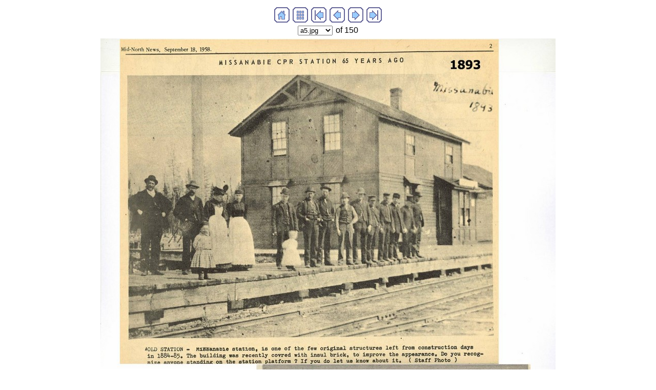

--- FILE ---
content_type: text/html
request_url: https://chapleaulibrary.com/cpr/arles_gallery/imagepages/image5.html
body_size: 1831
content:
<!DOCTYPE HTML PUBLIC "-//W3C//DTD HTML 4.01 Transitional//EN">
<html>

<!-- Mirrored from chapleaulibrary.com/cpr/arles_gallery/imagepages/image5.html by HTTrack Website Copier/3.x [XR&CO'2014], Thu, 23 Sep 2021 02:46:55 GMT -->
<head>
<title>a5.jpg</title>
<meta http-equiv="Content-Type" content="text/html; charset=utf-8">
<meta http-equiv="imagetoolbar" content="no">
<link rel="stylesheet" type="text/css" href="image.css">
<script type="text/javascript">
function gotonewpage(what) {
  value = what.options[what.selectedIndex].value;
  if (value == "") return;
  window.location.href = value;
}

function PageLoaded() {

  imagepreload = new Image;
  imagepreload.src = "../images/a6.jpg";
}

window.onload=PageLoaded;
</script>

</head>

<body>






<!-- BeginNavigationTop -->
<table width="100%">
  <tr>
    <td align="center"><!-- BeginNavigationGroup -->
<table cellpadding="3" cellspacing="0" border="0">
  <tr>
    
    <!-- BeginNavigationElement --><td><a href="../../../index.html" target="_top"><img src="../arlesimages/tsign_purple_home.gif" border="0" width="30" height="30" alt="Home" title="Home"></a></td><!-- EndNavigationElement -->
    
    <!-- BeginNavigationElement --><td><a href="../index2.html"><img src="../arlesimages/tsign_purple_index.gif" border="0" width="30" height="30" alt="Index page" title="Index page"></a></td><!-- EndNavigationElement -->
    <!-- BeginNavigationElement --><td><a href="image1.html"><img src="../arlesimages/tsign_purple_first.gif" border="0" width="30" height="30" alt="[&lt;&lt; First]" title="[&lt;&lt; First]"></a></td><!-- EndNavigationElement -->
    <!-- BeginNavigationElement --><td><a href="image4.html"><img src="../arlesimages/tsign_purple_previous.gif" border="0" width="30" height="30" alt="[&lt; Previous]" title="[&lt; Previous]"></a></td><!-- EndNavigationElement -->
    <!-- BeginNavigationElement --><td><a href="image6.html"><img src="../arlesimages/tsign_purple_next.gif" border="0" width="30" height="30" alt="[Next &gt;]" title="[Next &gt;]"></a></td><!-- EndNavigationElement -->
    <!-- BeginNavigationElement --><td><a href="image150.html"><img src="../arlesimages/tsign_purple_last.gif" border="0" width="30" height="30" alt="[Last &gt;&gt;]" title="[Last &gt;&gt;]"></a></td><!-- EndNavigationElement -->
  </tr>
</table>
<!-- EndNavigationGroup -->

<!-- BeginNavigationGroup -->
<table cellpadding="3" cellspacing="0" border="0">
  <tr>
    <!-- BeginNavigationElement --><td><form style="margin-bottom:0;" name="form1" action="#"><select name="imagelist" class="imagequicklist" onchange="gotonewpage(this)">
  <option value="image1.html">a1.jpg</option>
  <option value="image2.html">a2.jpg</option>
  <option value="image3.html">a3.jpg</option>
  <option value="image4.html">a4.jpg</option>
  <option selected="selected" value="image5.html">a5.jpg</option>
  <option value="image6.html">a6.jpg</option>
  <option value="image7.html">a7.jpg</option>
  <option value="image8.html">a8.jpg</option>
  <option value="image9.html">a9.jpg</option>
  <option value="image10.html">b1.jpg</option>
  <option value="image11.html">b2.jpg</option>
  <option value="image12.html">b3.jpg</option>
  <option value="image13.html">b4.jpg</option>
  <option value="image14.html">b5.jpg</option>
  <option value="image15.html">b6.jpg</option>
  <option value="image16.html">b7.jpg</option>
  <option value="image17.html">b8.jpg</option>
  <option value="image18.html">b9.jpg</option>
  <option value="image19.html">c1.jpg</option>
  <option value="image20.html">c2.jpg</option>
  <option value="image21.html">c3.jpg</option>
  <option value="image22.html">c4.jpg</option>
  <option value="image23.html">c5.jpg</option>
  <option value="image24.html">c6.jpg</option>
  <option value="image25.html">c7.jpg</option>
  <option value="image26.html">c8.jpg</option>
  <option value="image27.html">c9.jpg</option>
  <option value="image28.html">d1.jpg</option>
  <option value="image29.html">d2.jpg</option>
  <option value="image30.html">d3.jpg</option>
  <option value="image31.html">d4.jpg</option>
  <option value="image32.html">d5.jpg</option>
  <option value="image33.html">d6.JPG</option>
  <option value="image34.html">d7.jpg</option>
  <option value="image35.html">d8.jpg</option>
  <option value="image36.html">d9.jpg</option>
  <option value="image37.html">e1.jpg</option>
  <option value="image38.html">e2.jpg</option>
  <option value="image39.html">e3.jpg</option>
  <option value="image40.html">e4.jpg</option>
  <option value="image41.html">e5.jpg</option>
  <option value="image42.html">e6.jpg</option>
  <option value="image43.html">e7.jpg</option>
  <option value="image44.html">e8.jpg</option>
  <option value="image45.html">e9.jpg</option>
  <option value="image46.html">f1.jpg</option>
  <option value="image47.html">f2.jpg</option>
  <option value="image48.html">f3.jpg</option>
  <option value="image49.html">f4.jpg</option>
  <option value="image50.html">f5.jpg</option>
  <option value="image51.html">f6.jpg</option>
  <option value="image52.html">f7.jpg</option>
  <option value="image53.html">f8.jpg</option>
  <option value="image54.html">f9.jpg</option>
  <option value="image55.html">g1.jpg</option>
  <option value="image56.html">g2.jpg</option>
  <option value="image57.html">g3.jpg</option>
  <option value="image58.html">g4.jpg</option>
  <option value="image59.html">g5.jpg</option>
  <option value="image60.html">g6.jpg</option>
  <option value="image61.html">g7.jpg</option>
  <option value="image62.html">g8.jpg</option>
  <option value="image63.html">g9.jpg</option>
  <option value="image64.html">h1.jpg</option>
  <option value="image65.html">h2.jpg</option>
  <option value="image66.html">h3.jpg</option>
  <option value="image67.html">h4.jpg</option>
  <option value="image68.html">h5.jpg</option>
  <option value="image69.html">h6.jpg</option>
  <option value="image70.html">h7.jpg</option>
  <option value="image71.html">h8.jpg</option>
  <option value="image72.html">h9.jpg</option>
  <option value="image73.html">i1.jpg</option>
  <option value="image74.html">i2.jpg</option>
  <option value="image75.html">i3.jpg</option>
  <option value="image76.html">i4.jpg</option>
  <option value="image77.html">i5.jpg</option>
  <option value="image78.html">i6.jpg</option>
  <option value="image79.html">i7.jpg</option>
  <option value="image80.html">i8.jpg</option>
  <option value="image81.html">i9.jpg</option>
  <option value="image82.html">j1.jpg</option>
  <option value="image83.html">j1a.jpg</option>
  <option value="image84.html">j2.jpg</option>
  <option value="image85.html">j3.jpg</option>
  <option value="image86.html">j4.jpg</option>
  <option value="image87.html">j5.jpg</option>
  <option value="image88.html">j6.jpg</option>
  <option value="image89.html">j7.jpg</option>
  <option value="image90.html">j8.jpg</option>
  <option value="image91.html">j9.jpg</option>
  <option value="image92.html">k1.jpg</option>
  <option value="image93.html">k1a.jpg</option>
  <option value="image94.html">k2.jpg</option>
  <option value="image95.html">k3.jpg</option>
  <option value="image96.html">k4.jpg</option>
  <option value="image97.html">k4a.jpg</option>
  <option value="image98.html">k5.jpg</option>
  <option value="image99.html">k6.jpg</option>
  <option value="image100.html">k7.jpg</option>
  <option value="image101.html">k8.jpg</option>
  <option value="image102.html">k9.jpg</option>
  <option value="image103.html">l1.jpg</option>
  <option value="image104.html">l2.jpg</option>
  <option value="image105.html">l3.jpg</option>
  <option value="image106.html">l4.jpg</option>
  <option value="image107.html">l5.jpg</option>
  <option value="image108.html">l6.jpg</option>
  <option value="image109.html">l7.jpg</option>
  <option value="image110.html">l8.jpg</option>
  <option value="image111.html">l9.jpg</option>
  <option value="image112.html">m1.jpg</option>
  <option value="image113.html">m1a.jpg</option>
  <option value="image114.html">m1b.jpg</option>
  <option value="image115.html">m1c.jpg</option>
  <option value="image116.html">m2.jpg</option>
  <option value="image117.html">m3.jpg</option>
  <option value="image118.html">m4.jpg</option>
  <option value="image119.html">m5.jpg</option>
  <option value="image120.html">m6.jpg</option>
  <option value="image121.html">m7.jpg</option>
  <option value="image122.html">m8.jpg</option>
  <option value="image123.html">m8a.jpg</option>
  <option value="image124.html">m9.jpg</option>
  <option value="image125.html">n1.jpg</option>
  <option value="image126.html">n1a.jpg</option>
  <option value="image127.html">n1b.jpg</option>
  <option value="image128.html">n1c.jpg</option>
  <option value="image129.html">n2.jpg</option>
  <option value="image130.html">n3.jpg</option>
  <option value="image131.html">n4.jpg</option>
  <option value="image132.html">n4a.jpg</option>
  <option value="image133.html">n4b.jpg</option>
  <option value="image134.html">n5.jpg</option>
  <option value="image135.html">n6.jpg</option>
  <option value="image136.html">n7.jpg</option>
  <option value="image137.html">n8.jpg</option>
  <option value="image138.html">n9.jpg</option>
  <option value="image139.html">o1.jpg</option>
  <option value="image140.html">o2.jpg</option>
  <option value="image141.html">o3.jpg</option>
  <option value="image142.html">o4.jpg</option>
  <option value="image143.html">o5.jpg</option>
  <option value="image144.html">o6.jpg</option>
  <option value="image145.html">o7.jpg</option>
  <option value="image146.html">o8.jpg</option>
  <option value="image147.html">o9.jpg</option>
  <option value="image148.html">p1.jpg</option>
  <option value="image149.html">p2.jpg</option>
  <option value="image150.html">p3.jpg</option>
</select></form></td><!-- EndNavigationElement -->
    <!-- BeginNavigationSubGroup --><td>
      
      <!-- BeginNavigationElement --> <span class="navigationtext">of&nbsp;150</span><!-- EndNavigationElement -->
    </td><!-- EndNavigationSubGroup -->
  </tr>
</table>
<!-- EndNavigationGroup -->



</td>
  </tr>
</table>
<!-- EndNavigationTop -->

<div align="center">
<table cellspacing="0" cellpadding="0" border="0">
  <tr align="center">
    <td>
      <a href="image6.html"><img src="../images/a5.jpg" alt="a5.jpg" title="a5.jpg" width="888" height="1200" border="0"></a>
    </td>
  </tr>
  <tr align="center">
    <td>
      <div class="imagetitle">a5.jpg</div>
    </td>
  </tr>
</table>
</div>

<!-- BeginNavigationBottom -->
<table width="100%">
  <tr>
    <td align="center"><!-- BeginNavigationGroup -->
<table cellpadding="3" cellspacing="0" border="0">
  <tr>
    
    <!-- BeginNavigationElement --><td><a href="../../../index.html" target="_top"><img src="../arlesimages/tsign_purple_home.gif" border="0" width="30" height="30" alt="Home" title="Home"></a></td><!-- EndNavigationElement -->
    
    <!-- BeginNavigationElement --><td><a href="../index2.html"><img src="../arlesimages/tsign_purple_index.gif" border="0" width="30" height="30" alt="Index page" title="Index page"></a></td><!-- EndNavigationElement -->
    <!-- BeginNavigationElement --><td><a href="image1.html"><img src="../arlesimages/tsign_purple_first.gif" border="0" width="30" height="30" alt="[&lt;&lt; First]" title="[&lt;&lt; First]"></a></td><!-- EndNavigationElement -->
    <!-- BeginNavigationElement --><td><a href="image4.html"><img src="../arlesimages/tsign_purple_previous.gif" border="0" width="30" height="30" alt="[&lt; Previous]" title="[&lt; Previous]"></a></td><!-- EndNavigationElement -->
    <!-- BeginNavigationElement --><td><a href="image6.html"><img src="../arlesimages/tsign_purple_next.gif" border="0" width="30" height="30" alt="[Next &gt;]" title="[Next &gt;]"></a></td><!-- EndNavigationElement -->
    <!-- BeginNavigationElement --><td><a href="image150.html"><img src="../arlesimages/tsign_purple_last.gif" border="0" width="30" height="30" alt="[Last &gt;&gt;]" title="[Last &gt;&gt;]"></a></td><!-- EndNavigationElement -->
  </tr>
</table>
<!-- EndNavigationGroup -->

<!-- BeginNavigationGroup -->
<table cellpadding="3" cellspacing="0" border="0">
  <tr>
    <!-- BeginNavigationElement --><td><form style="margin-bottom:0;" name="form1" action="#"><select name="imagelist" class="imagequicklist" onchange="gotonewpage(this)">
  <option value="image1.html">a1.jpg</option>
  <option value="image2.html">a2.jpg</option>
  <option value="image3.html">a3.jpg</option>
  <option value="image4.html">a4.jpg</option>
  <option selected="selected" value="image5.html">a5.jpg</option>
  <option value="image6.html">a6.jpg</option>
  <option value="image7.html">a7.jpg</option>
  <option value="image8.html">a8.jpg</option>
  <option value="image9.html">a9.jpg</option>
  <option value="image10.html">b1.jpg</option>
  <option value="image11.html">b2.jpg</option>
  <option value="image12.html">b3.jpg</option>
  <option value="image13.html">b4.jpg</option>
  <option value="image14.html">b5.jpg</option>
  <option value="image15.html">b6.jpg</option>
  <option value="image16.html">b7.jpg</option>
  <option value="image17.html">b8.jpg</option>
  <option value="image18.html">b9.jpg</option>
  <option value="image19.html">c1.jpg</option>
  <option value="image20.html">c2.jpg</option>
  <option value="image21.html">c3.jpg</option>
  <option value="image22.html">c4.jpg</option>
  <option value="image23.html">c5.jpg</option>
  <option value="image24.html">c6.jpg</option>
  <option value="image25.html">c7.jpg</option>
  <option value="image26.html">c8.jpg</option>
  <option value="image27.html">c9.jpg</option>
  <option value="image28.html">d1.jpg</option>
  <option value="image29.html">d2.jpg</option>
  <option value="image30.html">d3.jpg</option>
  <option value="image31.html">d4.jpg</option>
  <option value="image32.html">d5.jpg</option>
  <option value="image33.html">d6.JPG</option>
  <option value="image34.html">d7.jpg</option>
  <option value="image35.html">d8.jpg</option>
  <option value="image36.html">d9.jpg</option>
  <option value="image37.html">e1.jpg</option>
  <option value="image38.html">e2.jpg</option>
  <option value="image39.html">e3.jpg</option>
  <option value="image40.html">e4.jpg</option>
  <option value="image41.html">e5.jpg</option>
  <option value="image42.html">e6.jpg</option>
  <option value="image43.html">e7.jpg</option>
  <option value="image44.html">e8.jpg</option>
  <option value="image45.html">e9.jpg</option>
  <option value="image46.html">f1.jpg</option>
  <option value="image47.html">f2.jpg</option>
  <option value="image48.html">f3.jpg</option>
  <option value="image49.html">f4.jpg</option>
  <option value="image50.html">f5.jpg</option>
  <option value="image51.html">f6.jpg</option>
  <option value="image52.html">f7.jpg</option>
  <option value="image53.html">f8.jpg</option>
  <option value="image54.html">f9.jpg</option>
  <option value="image55.html">g1.jpg</option>
  <option value="image56.html">g2.jpg</option>
  <option value="image57.html">g3.jpg</option>
  <option value="image58.html">g4.jpg</option>
  <option value="image59.html">g5.jpg</option>
  <option value="image60.html">g6.jpg</option>
  <option value="image61.html">g7.jpg</option>
  <option value="image62.html">g8.jpg</option>
  <option value="image63.html">g9.jpg</option>
  <option value="image64.html">h1.jpg</option>
  <option value="image65.html">h2.jpg</option>
  <option value="image66.html">h3.jpg</option>
  <option value="image67.html">h4.jpg</option>
  <option value="image68.html">h5.jpg</option>
  <option value="image69.html">h6.jpg</option>
  <option value="image70.html">h7.jpg</option>
  <option value="image71.html">h8.jpg</option>
  <option value="image72.html">h9.jpg</option>
  <option value="image73.html">i1.jpg</option>
  <option value="image74.html">i2.jpg</option>
  <option value="image75.html">i3.jpg</option>
  <option value="image76.html">i4.jpg</option>
  <option value="image77.html">i5.jpg</option>
  <option value="image78.html">i6.jpg</option>
  <option value="image79.html">i7.jpg</option>
  <option value="image80.html">i8.jpg</option>
  <option value="image81.html">i9.jpg</option>
  <option value="image82.html">j1.jpg</option>
  <option value="image83.html">j1a.jpg</option>
  <option value="image84.html">j2.jpg</option>
  <option value="image85.html">j3.jpg</option>
  <option value="image86.html">j4.jpg</option>
  <option value="image87.html">j5.jpg</option>
  <option value="image88.html">j6.jpg</option>
  <option value="image89.html">j7.jpg</option>
  <option value="image90.html">j8.jpg</option>
  <option value="image91.html">j9.jpg</option>
  <option value="image92.html">k1.jpg</option>
  <option value="image93.html">k1a.jpg</option>
  <option value="image94.html">k2.jpg</option>
  <option value="image95.html">k3.jpg</option>
  <option value="image96.html">k4.jpg</option>
  <option value="image97.html">k4a.jpg</option>
  <option value="image98.html">k5.jpg</option>
  <option value="image99.html">k6.jpg</option>
  <option value="image100.html">k7.jpg</option>
  <option value="image101.html">k8.jpg</option>
  <option value="image102.html">k9.jpg</option>
  <option value="image103.html">l1.jpg</option>
  <option value="image104.html">l2.jpg</option>
  <option value="image105.html">l3.jpg</option>
  <option value="image106.html">l4.jpg</option>
  <option value="image107.html">l5.jpg</option>
  <option value="image108.html">l6.jpg</option>
  <option value="image109.html">l7.jpg</option>
  <option value="image110.html">l8.jpg</option>
  <option value="image111.html">l9.jpg</option>
  <option value="image112.html">m1.jpg</option>
  <option value="image113.html">m1a.jpg</option>
  <option value="image114.html">m1b.jpg</option>
  <option value="image115.html">m1c.jpg</option>
  <option value="image116.html">m2.jpg</option>
  <option value="image117.html">m3.jpg</option>
  <option value="image118.html">m4.jpg</option>
  <option value="image119.html">m5.jpg</option>
  <option value="image120.html">m6.jpg</option>
  <option value="image121.html">m7.jpg</option>
  <option value="image122.html">m8.jpg</option>
  <option value="image123.html">m8a.jpg</option>
  <option value="image124.html">m9.jpg</option>
  <option value="image125.html">n1.jpg</option>
  <option value="image126.html">n1a.jpg</option>
  <option value="image127.html">n1b.jpg</option>
  <option value="image128.html">n1c.jpg</option>
  <option value="image129.html">n2.jpg</option>
  <option value="image130.html">n3.jpg</option>
  <option value="image131.html">n4.jpg</option>
  <option value="image132.html">n4a.jpg</option>
  <option value="image133.html">n4b.jpg</option>
  <option value="image134.html">n5.jpg</option>
  <option value="image135.html">n6.jpg</option>
  <option value="image136.html">n7.jpg</option>
  <option value="image137.html">n8.jpg</option>
  <option value="image138.html">n9.jpg</option>
  <option value="image139.html">o1.jpg</option>
  <option value="image140.html">o2.jpg</option>
  <option value="image141.html">o3.jpg</option>
  <option value="image142.html">o4.jpg</option>
  <option value="image143.html">o5.jpg</option>
  <option value="image144.html">o6.jpg</option>
  <option value="image145.html">o7.jpg</option>
  <option value="image146.html">o8.jpg</option>
  <option value="image147.html">o9.jpg</option>
  <option value="image148.html">p1.jpg</option>
  <option value="image149.html">p2.jpg</option>
  <option value="image150.html">p3.jpg</option>
</select></form></td><!-- EndNavigationElement -->
    <!-- BeginNavigationSubGroup --><td>
      
      <!-- BeginNavigationElement --> <span class="navigationtext">of&nbsp;150</span><!-- EndNavigationElement -->
    </td><!-- EndNavigationSubGroup -->
  </tr>
</table>
<!-- EndNavigationGroup -->



</td>
  </tr>
</table>
<!-- EndNavigationBottom -->




<script defer src="https://static.cloudflareinsights.com/beacon.min.js/vcd15cbe7772f49c399c6a5babf22c1241717689176015" integrity="sha512-ZpsOmlRQV6y907TI0dKBHq9Md29nnaEIPlkf84rnaERnq6zvWvPUqr2ft8M1aS28oN72PdrCzSjY4U6VaAw1EQ==" data-cf-beacon='{"version":"2024.11.0","token":"f15971808f6b4be5b7c77de5755cfeec","r":1,"server_timing":{"name":{"cfCacheStatus":true,"cfEdge":true,"cfExtPri":true,"cfL4":true,"cfOrigin":true,"cfSpeedBrain":true},"location_startswith":null}}' crossorigin="anonymous"></script>
</body>

<!-- Mirrored from chapleaulibrary.com/cpr/arles_gallery/imagepages/image5.html by HTTrack Website Copier/3.x [XR&CO'2014], Thu, 23 Sep 2021 02:47:02 GMT -->
</html>